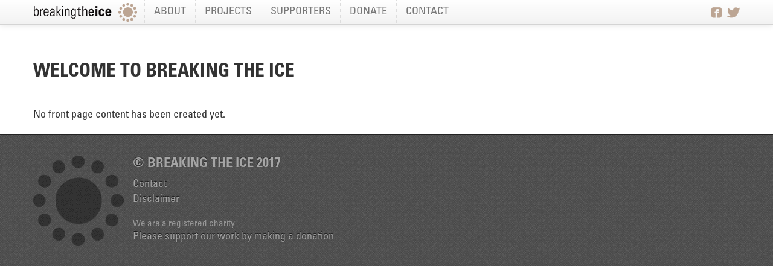

--- FILE ---
content_type: text/html; charset=utf-8
request_url: http://www.breakingtheice.org/node/
body_size: 2707
content:
<!DOCTYPE html>
<html lang="en" dir="ltr"
  xmlns:content="http://purl.org/rss/1.0/modules/content/"
  xmlns:dc="http://purl.org/dc/terms/"
  xmlns:foaf="http://xmlns.com/foaf/0.1/"
  xmlns:og="http://ogp.me/ns#"
  xmlns:rdfs="http://www.w3.org/2000/01/rdf-schema#"
  xmlns:sioc="http://rdfs.org/sioc/ns#"
  xmlns:sioct="http://rdfs.org/sioc/types#"
  xmlns:skos="http://www.w3.org/2004/02/skos/core#"
  xmlns:xsd="http://www.w3.org/2001/XMLSchema#">
<head profile="http://www.w3.org/1999/xhtml/vocab">
  <meta charset="utf-8">
  <meta name="viewport" content="width=device-width, initial-scale=1.0">
  <meta http-equiv="Content-Type" content="text/html; charset=utf-8" />
<link rel="shortcut icon" href="http://www.breakingtheice.org/sites/default/files/icon_2.png" type="image/png" />
<meta name="Generator" content="Drupal 7 (http://drupal.org)" />
  <title>Welcome to Breaking The Ice | Breaking The Ice</title>
  <style>
@import url("http://www.breakingtheice.org/modules/system/system.base.css?p8t9h9");
</style>
<style>
@import url("http://www.breakingtheice.org/sites/all/modules/date/date_api/date.css?p8t9h9");
@import url("http://www.breakingtheice.org/sites/all/modules/date/date_popup/themes/datepicker.1.7.css?p8t9h9");
@import url("http://www.breakingtheice.org/modules/field/theme/field.css?p8t9h9");
@import url("http://www.breakingtheice.org/sites/all/modules/views/css/views.css?p8t9h9");
@import url("http://www.breakingtheice.org/sites/all/modules/media/modules/media_wysiwyg/css/media_wysiwyg.base.css?p8t9h9");
</style>
<style>
@import url("http://www.breakingtheice.org/sites/all/modules/ctools/css/ctools.css?p8t9h9");
</style>
<style>
@import url("http://www.breakingtheice.org/sites/all/themes/bti_bootstrap_subtheme/css/style.css?p8t9h9");
@import url("http://www.breakingtheice.org/sites/all/themes/bti_bootstrap_subtheme/fonts/fontawesome/css/font-awesome.min.css?p8t9h9");
</style>
  <!-- HTML5 element support for IE6-8 -->
  <!--[if lt IE 9]>
    <script src="//html5shiv.googlecode.com/svn/trunk/html5.js"></script>
  <![endif]-->
  <script src="//ajax.googleapis.com/ajax/libs/jquery/1.7.2/jquery.min.js"></script>
<script>window.jQuery || document.write("<script src='/sites/all/modules/jquery_update/replace/jquery/1.7/jquery.min.js'>\x3C/script>")</script>
<script src="http://www.breakingtheice.org/misc/jquery.once.js?v=1.2"></script>
<script src="http://www.breakingtheice.org/misc/drupal.js?p8t9h9"></script>
<script src="http://www.breakingtheice.org/sites/all/themes/bti_bootstrap_subtheme/bootstrap/js/bootstrap-affix.js?p8t9h9"></script>
<script src="http://www.breakingtheice.org/sites/all/themes/bti_bootstrap_subtheme/bootstrap/js/bootstrap-button.js?p8t9h9"></script>
<script src="http://www.breakingtheice.org/sites/all/themes/bti_bootstrap_subtheme/bootstrap/js/bootstrap-carousel.js?p8t9h9"></script>
<script src="http://www.breakingtheice.org/sites/all/themes/bti_bootstrap_subtheme/bootstrap/js/bootstrap-collapse.js?p8t9h9"></script>
<script src="http://www.breakingtheice.org/sites/all/themes/bti_bootstrap_subtheme/bootstrap/js/bootstrap-dropdown.js?p8t9h9"></script>
<script src="http://www.breakingtheice.org/sites/all/themes/bti_bootstrap_subtheme/bootstrap/js/bootstrap-scrollspy.js?p8t9h9"></script>
<script src="http://www.breakingtheice.org/sites/all/themes/bti_bootstrap_subtheme/bootstrap/js/bootstrap-transition.js?p8t9h9"></script>
<script src="http://www.breakingtheice.org/sites/all/themes/bti_bootstrap_subtheme/js/bti.min.js?p8t9h9"></script>
<script>jQuery.extend(Drupal.settings, {"basePath":"\/","pathPrefix":"","ajaxPageState":{"theme":"bti_bootstrap_subtheme","theme_token":"yA-cAh7JY_m-WUO6taAeXiAalEd4Ld392WJIjyRBtcM","js":{"\/\/ajax.googleapis.com\/ajax\/libs\/jquery\/1.7.2\/jquery.min.js":1,"0":1,"misc\/jquery.once.js":1,"misc\/drupal.js":1,"sites\/all\/themes\/bti_bootstrap_subtheme\/bootstrap\/js\/bootstrap-affix.js":1,"sites\/all\/themes\/bti_bootstrap_subtheme\/bootstrap\/js\/bootstrap-button.js":1,"sites\/all\/themes\/bti_bootstrap_subtheme\/bootstrap\/js\/bootstrap-carousel.js":1,"sites\/all\/themes\/bti_bootstrap_subtheme\/bootstrap\/js\/bootstrap-collapse.js":1,"sites\/all\/themes\/bti_bootstrap_subtheme\/bootstrap\/js\/bootstrap-dropdown.js":1,"sites\/all\/themes\/bti_bootstrap_subtheme\/bootstrap\/js\/bootstrap-scrollspy.js":1,"sites\/all\/themes\/bti_bootstrap_subtheme\/bootstrap\/js\/bootstrap-transition.js":1,"sites\/all\/themes\/bti_bootstrap_subtheme\/js\/bti.min.js":1},"css":{"modules\/system\/system.base.css":1,"sites\/all\/modules\/date\/date_api\/date.css":1,"sites\/all\/modules\/date\/date_popup\/themes\/datepicker.1.7.css":1,"modules\/field\/theme\/field.css":1,"sites\/all\/modules\/views\/css\/views.css":1,"sites\/all\/modules\/media\/modules\/media_wysiwyg\/css\/media_wysiwyg.base.css":1,"sites\/all\/modules\/ctools\/css\/ctools.css":1,"sites\/all\/themes\/bti_bootstrap_subtheme\/css\/style.css":1,"sites\/all\/themes\/bti_bootstrap_subtheme\/fonts\/fontawesome\/css\/font-awesome.min.css":1}}});</script>
</head>
<body class="html not-front not-logged-in no-sidebars page-node" >
  <div id="skip-link">
    <a href="#main-content" class="element-invisible element-focusable">Skip to main content</a>
  </div>
    <header id="navbar" role="banner" class="navbar navbar-fixed-top">
  <div class="navbar-inner">
    <div class="container">
      
      <a class="btn btn-navbar" data-toggle="collapse" data-target=".nav-collapse">
        <span class="icon-bar"></span>
        <span class="icon-bar"></span>
        <span class="icon-bar"></span>
      </a>

              <a class="logo pull-left" href="/" title="Home">
          <img src="http://www.breakingtheice.org/sites/all/themes/bti_bootstrap_subtheme/logo.png" alt="Home" />
        </a>
      
              <h1 id="site-name">
          <a href="/" title="Home" class="brand">Breaking The Ice</a>
        </h1>
      
              <div class="nav-collapse collapse">
          <nav role="navigation">
                          <ul class="menu nav"><li class="first leaf"><a href="/about">About</a></li>
<li class="expanded dropdown"><a href="/nolink" title="" class="dropdown-toggle" data-toggle="dropdown" data-target="#">Projects <span class="caret"></span></a><ul class="dropdown-menu"><li class="first leaf"><a href="/sahara">Sahara</a></li>
<li class="leaf"><a href="/antarctic">Antarctic</a></li>
<li class="last leaf"><a href="/content/demonstration-against-hate-and-racism" title="Demonstration against Hate and Racism">Berlin</a></li>
</ul></li>
<li class="leaf"><a href="/supporters">Supporters</a></li>
<li class="leaf"><a href="/donate">Donate</a></li>
<li class="last leaf"><a href="/contact_us">Contact</a></li>
</ul>                                                    <div class="region region-navigation">
    <div class="block block-block">

				
	<div class="follow pull-right">
<a href="http://www.facebook.com/BreakingtheIce" target="_blank"><i class="icon-facebook-sign"></i></a>
<a href="http://www.twitter.com/breakingtheice" target="_blank"><i class="icon-twitter"></i>
</a>
</div>	
</div>  </div>
                      </nav>
        </div>
          </div>
  </div>
</header>



       
        <div class="content" id="page_content">
          <div class="container">
            <div class="row-fluid">
              <section class="span12">  
                  <a id="main-content"></a>
                                                          <h2 class="page-header">Welcome to Breaking The Ice</h2>
                                    
                                                                          <div class="region region-full-width">
    
<div id="first-time"><p>No front page content has been created yet.</p></div>  </div>
  
              </section>

                          </div>
          </div>
        </div>
      



<footer class="footer">
	<div class="container">
      <h4>&copy; BREAKING THE ICE 2017</h4>
    	  <div class="region region-footer">
    <div class="block block-menu">

				
	<ul class="menu nav"><li class="first leaf"><a href="/contact_us" title="">Contact</a></li>
<li class="last leaf"><a href="/disclaimer" title="">Disclaimer</a></li>
</ul>	
</div><div class="block block-block">

				
	<form action="https://www.paypal.com/cgi-bin/webscr" method="post">We are a registered charity<br/><input name="cmd" value="_s-xclick" type="hidden" /><input name="hosted_button_id" value="VNX7KAH3JZ87L" type="hidden" /><input name="submit" type="submit" value="Please support our work by making a donation" /></form>

	
</div>  </div>
  </div>
</footer>

<span id="media_test">
    <span class="visible-phone"></span>
    <span class="visible-tablet"></span>
    <span class="visible-desktop"></span>
</span>

<script type="text/javascript">

  var _gaq = _gaq || [];
  _gaq.push(['_setAccount', 'UA-45991981-1']);
  _gaq.push(['_trackPageview']);

  (function() {
    var ga = document.createElement('script'); ga.type = 'text/javascript'; ga.async = true;
    ga.src = ('https:' == document.location.protocol ? 'https://ssl' : 'http://www') + '.google-analytics.com/ga.js';
    var s = document.getElementsByTagName('script')[0]; s.parentNode.insertBefore(ga, s);
  })();

</script>
  </body>
</html>


--- FILE ---
content_type: text/javascript
request_url: http://www.breakingtheice.org/sites/all/themes/bti_bootstrap_subtheme/js/bti.min.js?p8t9h9
body_size: 1909
content:
(function(a){a(document).ready(function(){(function(b){b.fn.media_size=function(){for(var a="desktop",c=["phone","tablet","desktop"],d=c.length-1;0<=d;d--)if(-1==b("#media_test .visible-"+c[d]).css("display").indexOf("none")){a=c[d];break}b("html").removeClass(c.join(" ")).addClass(a)}})(jQuery);a("#media_test").media_size();a(".content aside>div, .project aside>div").affix({offset:410}).width(a(".content aside>div").width());a("body").scrollspy({offset:220});a("a[href*=#]:not([href=#], .carousel-control)").click(function(){if(location.pathname.replace(/^\//,
"")==this.pathname.replace(/^\//,"")&&location.hostname==this.hostname){var b=a(this.hash),b=b.length?b:a("[name="+this.hash.slice(1)+"]");if(b.length)return a("html,body").animate({scrollTop:b.offset().top+-50},1E3),!1}});a(".only-first-p a.show-paras").click(function(b){b.preventDefault();b=a(this).parents(".only-first-p");b.css({height:b.data("height")+"px"}).removeClass("hide-paras")});a(".only-first-p a.hide-paras").click(function(b){b.preventDefault();b=a(this).parents(".only-first-p");var g;
g=b.data("height")?b.data("height"):b.height();var c;b.data("collapse_height")?c=b.data("collapse_height"):(b.addClass("hide-paras"),c=b.height());b.data("height",g).data("collapse_height",c).css({height:c+"px"}).addClass("hide-paras")});a(".only-first-p a.hide-paras").click();a(".other-sponsors .carousel").carousel({interval:5E3});(function(b){b.fn.layout_page=function(){b(this).each(function(){var a=[0,0],c=0;b(".position-sections .position-section").each(function(){var d=b(this),h=d.height(),e=
{position:"absolute",margin:"0px"},f=0;a[1]<a[0]?(f=1,e.right="0px"):e.left="0px";e.top=a[f]+"px";d.css(e);a[f]+=h+20;c=a[0];a[1]>a[0]&&(c=a[1])});b(".position-sections").height(c+"px")});return this}})(jQuery)});a(window).load(function(){a(window).resize(function(){a(".desktop body").layout_page()});a(window).resize()})})(jQuery);